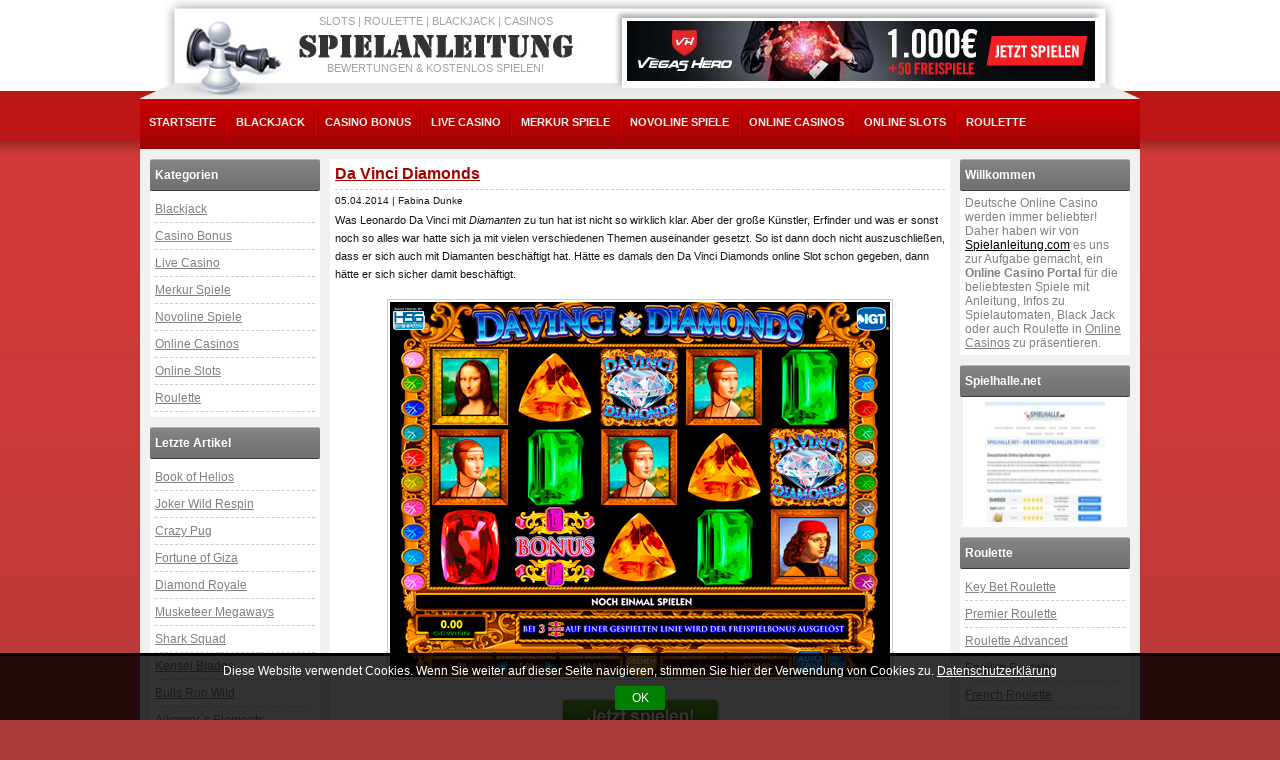

--- FILE ---
content_type: text/html; charset=UTF-8
request_url: http://www.spielanleitung.com/da-vinci-diamonds/
body_size: 8289
content:
<!DOCTYPE html PUBLIC "-//W3C//DTD XHTML 1.0 Transitional//EN" "http://www.w3.org/TR/xhtml1/DTD/xhtml1-transitional.dtd">
<html xmlns="http://www.w3.org/1999/xhtml" lang="de">

<head profile="http://gmpg.org/xfn/11">
<meta http-equiv="Content-Type" content="text/html; charset=UTF-8" />

<!-- Diese Seite wurde SEO-optimiert von wpSEO (http://www.wpseo.de) -->
<title>Da Vinci Diamonds - Online Slots - Spielanleitung.com</title>
<meta name="description" content="Im Da Vinci Diamonds online Slot warten nicht nur die Bilder des großen Meisters, sondern auch tolle Gewinne auf dich. Erfahre hier mehr über darüber." />
<meta name="keywords" content="online slot, da vinci diamonds, diamanten, slot, spielautomat" />


<meta name='robots' content='max-image-preview:large' />
<link rel='dns-prefetch' href='//s.w.org' />
		<script type="text/javascript">
			window._wpemojiSettings = {"baseUrl":"https:\/\/s.w.org\/images\/core\/emoji\/13.1.0\/72x72\/","ext":".png","svgUrl":"https:\/\/s.w.org\/images\/core\/emoji\/13.1.0\/svg\/","svgExt":".svg","source":{"concatemoji":"http:\/\/www.spielanleitung.com\/wp-includes\/js\/wp-emoji-release.min.js?ver=5.8.10"}};
			!function(e,a,t){var n,r,o,i=a.createElement("canvas"),p=i.getContext&&i.getContext("2d");function s(e,t){var a=String.fromCharCode;p.clearRect(0,0,i.width,i.height),p.fillText(a.apply(this,e),0,0);e=i.toDataURL();return p.clearRect(0,0,i.width,i.height),p.fillText(a.apply(this,t),0,0),e===i.toDataURL()}function c(e){var t=a.createElement("script");t.src=e,t.defer=t.type="text/javascript",a.getElementsByTagName("head")[0].appendChild(t)}for(o=Array("flag","emoji"),t.supports={everything:!0,everythingExceptFlag:!0},r=0;r<o.length;r++)t.supports[o[r]]=function(e){if(!p||!p.fillText)return!1;switch(p.textBaseline="top",p.font="600 32px Arial",e){case"flag":return s([127987,65039,8205,9895,65039],[127987,65039,8203,9895,65039])?!1:!s([55356,56826,55356,56819],[55356,56826,8203,55356,56819])&&!s([55356,57332,56128,56423,56128,56418,56128,56421,56128,56430,56128,56423,56128,56447],[55356,57332,8203,56128,56423,8203,56128,56418,8203,56128,56421,8203,56128,56430,8203,56128,56423,8203,56128,56447]);case"emoji":return!s([10084,65039,8205,55357,56613],[10084,65039,8203,55357,56613])}return!1}(o[r]),t.supports.everything=t.supports.everything&&t.supports[o[r]],"flag"!==o[r]&&(t.supports.everythingExceptFlag=t.supports.everythingExceptFlag&&t.supports[o[r]]);t.supports.everythingExceptFlag=t.supports.everythingExceptFlag&&!t.supports.flag,t.DOMReady=!1,t.readyCallback=function(){t.DOMReady=!0},t.supports.everything||(n=function(){t.readyCallback()},a.addEventListener?(a.addEventListener("DOMContentLoaded",n,!1),e.addEventListener("load",n,!1)):(e.attachEvent("onload",n),a.attachEvent("onreadystatechange",function(){"complete"===a.readyState&&t.readyCallback()})),(n=t.source||{}).concatemoji?c(n.concatemoji):n.wpemoji&&n.twemoji&&(c(n.twemoji),c(n.wpemoji)))}(window,document,window._wpemojiSettings);
		</script>
		<style type="text/css">
img.wp-smiley,
img.emoji {
	display: inline !important;
	border: none !important;
	box-shadow: none !important;
	height: 1em !important;
	width: 1em !important;
	margin: 0 .07em !important;
	vertical-align: -0.1em !important;
	background: none !important;
	padding: 0 !important;
}
</style>
	<link rel='stylesheet' id='wp-block-library-css'  href='http://www.spielanleitung.com/wp-includes/css/dist/block-library/style.min.css?ver=5.8.10' type='text/css' media='all' />
<link rel='stylesheet' id='wp-postratings-css'  href='http://www.spielanleitung.com/wp-content/plugins/wp-postratings/css/postratings-css.css?ver=1.85' type='text/css' media='all' />
<link rel='stylesheet' id='newsletter-css'  href='http://www.spielanleitung.com/wp-content/plugins/newsletter/style.css?ver=8.6.6' type='text/css' media='all' />
<script type='text/javascript' src='http://www.spielanleitung.com/wp-includes/js/jquery/jquery.min.js?ver=3.6.0' id='jquery-core-js'></script>
<script type='text/javascript' src='http://www.spielanleitung.com/wp-includes/js/jquery/jquery-migrate.min.js?ver=3.3.2' id='jquery-migrate-js'></script>
<link rel="https://api.w.org/" href="http://www.spielanleitung.com/wp-json/" /><link rel="alternate" type="application/json" href="http://www.spielanleitung.com/wp-json/wp/v2/posts/3823" /><link rel="EditURI" type="application/rsd+xml" title="RSD" href="http://www.spielanleitung.com/xmlrpc.php?rsd" />
<link rel="wlwmanifest" type="application/wlwmanifest+xml" href="http://www.spielanleitung.com/wp-includes/wlwmanifest.xml" /> 
<meta name="generator" content="WordPress 5.8.10" />
<link rel="canonical" href="http://www.spielanleitung.com/da-vinci-diamonds/" />
<link rel='shortlink' href='http://www.spielanleitung.com/?p=3823' />
<link rel="alternate" type="application/json+oembed" href="http://www.spielanleitung.com/wp-json/oembed/1.0/embed?url=http%3A%2F%2Fwww.spielanleitung.com%2Fda-vinci-diamonds%2F" />
<link rel="alternate" type="text/xml+oembed" href="http://www.spielanleitung.com/wp-json/oembed/1.0/embed?url=http%3A%2F%2Fwww.spielanleitung.com%2Fda-vinci-diamonds%2F&#038;format=xml" />
<link rel="stylesheet" href="http://www.spielanleitung.com/wp-content/plugins/wp-page-numbers/spielanleitung/wp-page-numbers.css" type="text/css" media="screen" /><style type="text/css">.recentcomments a{display:inline !important;padding:0 !important;margin:0 !important;}</style><link rel="canonical" href="http://www.spielanleitung.com/da-vinci-diamonds/" />
<link rel="stylesheet" href="http://www.spielanleitung.com/wp-content/themes/spielanleitung/style.css" type="text/css" media="screen" />
<link rel="pingback" href="http://www.spielanleitung.com/xmlrpc.php" />

</head>
<body>
<div id="wrapper">
	<div id="header">
				
		<div class="h1">Slots | Roulette | Blackjack | Casinos</div>
		<div style="clear:both"></div>
		<a href="/" title="Spielanleitung.com" class="logo"></a>
		<div style="clear:both"></div>
		<div class="h2">Bewertungen & kostenlos spielen!</div>
				<div class="banner">
			<a title="vegashero online casino" href="/goto/vegashero.php" rel="nofollow" target="_blank"><img src="/images/vegas-hero.jpg" alt="die besten Spiele kostenlos testen" /></a>
		</div>
		<div style="clear:both"></div>
		<ul id="menu">
			<li><a href="/" title="startseite">Startseite</a></li>
				<li class="cat-item cat-item-7"><a href="http://www.spielanleitung.com/blackjack/" title="Black Jack ist eines der beliebtesten Spiele in Online Casinos. Erhalte hier auf Spielanleitung Einblicke in die Welt des Blackjack online spielen.">Blackjack</a>
</li>
	<li class="cat-item cat-item-10"><a href="http://www.spielanleitung.com/casinobonus/" title="Finde die besten Casino Bonus Angebote auf einer Seite. Ob mit Startguthaben oder Casinobonus ohne Einzahlung, hier ist für jeden etwas dabei.">Casino Bonus</a>
</li>
	<li class="cat-item cat-item-8"><a href="http://www.spielanleitung.com/live-casino/" title="Immer mehr Anbieter haben nun ebenfalls Live Casino mit realen Spieltischen, echten Croupiers und seriösen Gewinnen  in Live Casinos online, mehr hier.">Live Casino</a>
</li>
	<li class="cat-item cat-item-5"><a href="http://www.spielanleitung.com/merkur-spiele/" title="Original Merkur Spiele online spielen ✓ ohne Anmeldung ✓ ohne Download ✓ Vorschau Bilder lll▷ hier jetzt MERKUR SPIELE kostenlos spielen!">Merkur Spiele</a>
</li>
	<li class="cat-item cat-item-4"><a href="http://www.spielanleitung.com/novoline-spiele/" title="Original Novoline Spiele online spielen ✓ ohne Anmeldung ✓ ohne Download ✓ Vorschau Bilder lll▷ hier NOVOLINE SPIELE kostenlos spielen!">Novoline Spiele</a>
</li>
	<li class="cat-item cat-item-3"><a href="http://www.spielanleitung.com/onlinecasinos/" title="Vergleiche Online Casinos und finde den besten Anbieter. Wir von Spielanleitung stellen Dir die besten Onlinecasinos vor inkl. Bonus und vielem mehr.">Online Casinos</a>
</li>
	<li class="cat-item cat-item-9"><a href="http://www.spielanleitung.com/slots/" title="Die besten Slots jetzt auch online spielen. Ob kostenlos oder mit Echtgeld, komme Online in den Genuss der besten Slotmaschinen, mehr dazu hier.">Online Slots</a>
</li>
	<li class="cat-item cat-item-6"><a href="http://www.spielanleitung.com/roulette/" title="Gerade Roulette ist ein Spiel, das nicht nur besonders beliebt ist, sondern auch sehr komplex. Erfahre alles über Roulette online spielen hier bei uns.">Roulette</a>
</li>
		</ul>
	</div><div id="content">
	<div id="sidebar">
	<div class="title">Kategorien</div>
	<ul>
			<li class="cat-item cat-item-7"><a href="http://www.spielanleitung.com/blackjack/" title="Black Jack ist eines der beliebtesten Spiele in Online Casinos. Erhalte hier auf Spielanleitung Einblicke in die Welt des Blackjack online spielen.">Blackjack</a>
</li>
	<li class="cat-item cat-item-10"><a href="http://www.spielanleitung.com/casinobonus/" title="Finde die besten Casino Bonus Angebote auf einer Seite. Ob mit Startguthaben oder Casinobonus ohne Einzahlung, hier ist für jeden etwas dabei.">Casino Bonus</a>
</li>
	<li class="cat-item cat-item-8"><a href="http://www.spielanleitung.com/live-casino/" title="Immer mehr Anbieter haben nun ebenfalls Live Casino mit realen Spieltischen, echten Croupiers und seriösen Gewinnen  in Live Casinos online, mehr hier.">Live Casino</a>
</li>
	<li class="cat-item cat-item-5"><a href="http://www.spielanleitung.com/merkur-spiele/" title="Original Merkur Spiele online spielen ✓ ohne Anmeldung ✓ ohne Download ✓ Vorschau Bilder lll▷ hier jetzt MERKUR SPIELE kostenlos spielen!">Merkur Spiele</a>
</li>
	<li class="cat-item cat-item-4"><a href="http://www.spielanleitung.com/novoline-spiele/" title="Original Novoline Spiele online spielen ✓ ohne Anmeldung ✓ ohne Download ✓ Vorschau Bilder lll▷ hier NOVOLINE SPIELE kostenlos spielen!">Novoline Spiele</a>
</li>
	<li class="cat-item cat-item-3"><a href="http://www.spielanleitung.com/onlinecasinos/" title="Vergleiche Online Casinos und finde den besten Anbieter. Wir von Spielanleitung stellen Dir die besten Onlinecasinos vor inkl. Bonus und vielem mehr.">Online Casinos</a>
</li>
	<li class="cat-item cat-item-9"><a href="http://www.spielanleitung.com/slots/" title="Die besten Slots jetzt auch online spielen. Ob kostenlos oder mit Echtgeld, komme Online in den Genuss der besten Slotmaschinen, mehr dazu hier.">Online Slots</a>
</li>
	<li class="cat-item cat-item-6"><a href="http://www.spielanleitung.com/roulette/" title="Gerade Roulette ist ein Spiel, das nicht nur besonders beliebt ist, sondern auch sehr komplex. Erfahre alles über Roulette online spielen hier bei uns.">Roulette</a>
</li>
	</ul>
	
<div class="title">Letzte Artikel</div>
	<ul>
				<li><a href="http://www.spielanleitung.com/book-of-helios/" title="Book of Helios">Book of Helios</a></li>
				<li><a href="http://www.spielanleitung.com/joker-wild-respin/" title="Joker Wild Respin">Joker Wild Respin</a></li>
				<li><a href="http://www.spielanleitung.com/crazy-pug/" title="Crazy Pug">Crazy Pug</a></li>
				<li><a href="http://www.spielanleitung.com/fortune-of-giza/" title="Fortune of Giza">Fortune of Giza</a></li>
				<li><a href="http://www.spielanleitung.com/diamond-royale/" title="Diamond Royale">Diamond Royale</a></li>
				<li><a href="http://www.spielanleitung.com/musketeer-megaways/" title="Musketeer Megaways">Musketeer Megaways</a></li>
				<li><a href="http://www.spielanleitung.com/shark-squad/" title="Shark Squad">Shark Squad</a></li>
				<li><a href="http://www.spielanleitung.com/kensei-blades/" title="Kensei Blades">Kensei Blades</a></li>
				<li><a href="http://www.spielanleitung.com/bulls-run-wild/" title="Bulls Run Wild">Bulls Run Wild</a></li>
				<li><a href="http://www.spielanleitung.com/alkemors-elements/" title="Alkemor`s Elements">Alkemor`s Elements</a></li>
				
	</ul>
	<div class="title">Novoline Spiele</div>
	<ul>
				<li><a href="http://www.spielanleitung.com/dolphins-pearl/" title="Dolphins Pearl™">Dolphins Pearl™</a></li>
				<li><a href="http://www.spielanleitung.com/lord-of-the-ocean/" title="Lord of the Ocean">Lord of the Ocean</a></li>
				<li><a href="http://www.spielanleitung.com/lucky-ladys-charm/" title="Lucky Ladys Charm">Lucky Ladys Charm</a></li>
				<li><a href="http://www.spielanleitung.com/book-of-ra/" title="Book of Ra™">Book of Ra™</a></li>
				<li><a href="http://www.spielanleitung.com/faust/" title="Faust">Faust</a></li>
				
	</ul>
	<div class="title">Merkur Spiele</div>
	<ul>
				<li><a href="http://www.spielanleitung.com/genies-wonderlamp/" title="Genie’s Wonderlamp">Genie’s Wonderlamp</a></li>
				<li><a href="http://www.spielanleitung.com/agent-istanbul/" title="Agent Istanbul">Agent Istanbul</a></li>
				<li><a href="http://www.spielanleitung.com/wild-cobra/" title="Wild Cobra">Wild Cobra</a></li>
				<li><a href="http://www.spielanleitung.com/random-joker/" title="Random Joker">Random Joker</a></li>
				<li><a href="http://www.spielanleitung.com/knockout-wins/" title="Knockout Wins">Knockout Wins</a></li>
				
	</ul>
<div class="title">Live Casino</div>
	<ul>
				<li><a href="http://www.spielanleitung.com/live-baccarat/" title="Live Baccarat">Live Baccarat</a></li>
				<li><a href="http://www.spielanleitung.com/live-blackjack/" title="Live Blackjack">Live Blackjack</a></li>
				<li><a href="http://www.spielanleitung.com/live-casino-bonus/" title="Live Casino Bonus">Live Casino Bonus</a></li>
				<li><a href="http://www.spielanleitung.com/live-dealer-casino/" title="Live Dealer Casino">Live Dealer Casino</a></li>
				<li><a href="http://www.spielanleitung.com/live-roulette/" title="Live Roulette">Live Roulette</a></li>
				
	</ul>
</div>	<div id="main">
				<div class="post single" id="post-3823" itemscope="" itemtype="http://schema.org/Review">
			<h1><a href="http://www.spielanleitung.com/da-vinci-diamonds/" title="Da Vinci Diamonds"><span itemprop="itemReviewed">Da Vinci Diamonds</span></a></h1>
			<small><time itemprop="datePublished" datetime="05.04.2014">05.04.2014</time> | <span itemprop="author" itemscope="" itemtype="http://schema.org/Person"><span itemprop="name">Fabina Dunke</span></small>
			<div class="entry">
				<p>Was Leonardo Da Vinci mit <em>Diamanten</em> zu tun hat ist nicht so wirklich klar. Aber der große Künstler, Erfinder und was er sonst noch so alles war hatte sich ja mit vielen verschiedenen Themen auseinander gesetzt. So ist dann doch nicht auszuschließen, dass er sich auch mit Diamanten beschäftigt hat. Hätte es damals den Da Vinci Diamonds online Slot schon gegeben, dann hätte er sich sicher damit beschäftigt.</p>
<p><a style="text-align: center;" title="jetzt online slots im mr green casino spielen" href="/goto/mrgreen.php" target="_blank" rel="nofollow"><img loading="lazy" class="aligncenter size-full wp-image-3846" alt="da-vinci-diamonds" src="http://www.spielanleitung.com/bilder/da-vinci-diamonds_sa.jpg" width="500" height="375" srcset="http://www.spielanleitung.com/bilder/da-vinci-diamonds_sa.jpg 500w, http://www.spielanleitung.com/bilder/da-vinci-diamonds_sa-300x225.jpg 300w" sizes="(max-width: 500px) 100vw, 500px" /></p>
<p><a title="jetzt online slots im mr green casino spielen" href="/goto/mrgreen.php" target="_blank" rel="nofollow"><img loading="lazy" class="aligncenter" style="border: 0pt none;" title="jetzt spielen" src="/bilder/jetzt-spielen.gif" alt="gehe zum Anbieter" width="160" height="38" border="0" /></a></p>
<p>Aber zu dieser Zeit gab es weder <span style="text-decoration: underline;">online Casinos</span> noch das Internet und dementsprechend natürlich auch keine Spielautomaten. Aber es gab schon die Kunst von Leonardo Da Vinci und das hohe Ansehen von Diamanten und Edelsteinen. Alles Dinge, die auch in Da Vinci Diamonds im <a title="mr green casino" href="/mr-green-casino/">Mr Green Casino</a> vorkommen. Das Beste jedoch an diesem online Slot ist, dass du dir den Reichtum und den Wohlstand nicht nur anschauen musst, sondern auch direkt gewinnen kannst. Mehrere Tausend Euros warten in diesem Automatenspiel auf dich.</p>
<h2>Da Vinci im online Casino</h2>
<p>Okay um mal eines klar zu stellen, hier bei uns auf der Seite findet sich kein <em>Kunstexperte</em> oder wenigstens Fan von Leonardo Da Vinci. Das Wissen der meisten hört dort auf, wo in der Zeichentrickserie Teenage Mutant Ninja Turtles die Erklärung über den Namen des Anführers der mutigen Schildkröten aufhört. Wer also nun glaubt, dass wir hier erklären werden welche Werke von dem italienischen Künstler in diesem <a title="online slot" href="/slots/">online Slot</a> auftauchen werden, den müssen wir enttäuschen. Bis auf die Mona Lisa können wir die anderen beiden Werke und damit gleichzeitig Gewinnsymbole nicht identifizieren.</p>
<p>Aber was solls, es genügt ja wenn sie entsprechend oft auftauchen. Denn ihre <strong>Gewinne</strong> werden nur noch durch den Diamanten bzw. dem Logo des online Slots getoppt. Dieses sorgt dafür, dass dein Einsatz 5.000fach ausbezahlt wird. Für die eher kleineren Gewinne sind dann die drei bunten Edelsteine verantwortlich. Und natürlich es gibt auch ein Wild Symbol, dass dir verhilft noch einfacher zu gewinnen.</p>
<h3>Tolle Sonderfunktion bietet noch tollere Gewinne</h3>
<p>Ein wirklich tolles Feature in diesem <strong>online Slot im Mr Green Casino</strong> ist das <span style="text-decoration: underline;">Tumbling Reels Feature</span>. Das musst du nicht irgendwie aktivieren oder dafür extra bezahlen. Nein du musst einfach spielen und gewinnen. Denn nach jedem Gewinn verschwinden die entsprechenden Symbole und machen Platz für neue.</p>
<p>So fallen dann weitere Gewinnsymbole von oben herab und du als Spieler hast eine weitere Chance zu gewinnen. Vor allem in einer Glückssträhne kannst du so richtig abräumen. Und wenn es dann mal doch nicht so läuft, dann gewinnst du eben immer nur ein oder zwei Mal.</p>
<p>&nbsp;</p>
			</div>
			<div class="voting rating-outer" itemprop="reviewRating" itemscope itemtype="http://schema.org/AggregateRating">
				<div id="post-ratings-3823" class="post-ratings" data-nonce="8f5b38d6ec"><img id="rating_3823_1" src="http://www.spielanleitung.com/wp-content/plugins/wp-postratings/images/stars_crystal/rating_on.gif" alt="1 Stern" title="1 Stern" onmouseover="current_rating(3823, 1, '1 Stern');" onmouseout="ratings_off(9, 0, 0);" onclick="rate_post();" onkeypress="rate_post();" style="cursor: pointer; border: 0px;" /><img id="rating_3823_2" src="http://www.spielanleitung.com/wp-content/plugins/wp-postratings/images/stars_crystal/rating_on.gif" alt="2 Sterne" title="2 Sterne" onmouseover="current_rating(3823, 2, '2 Sterne');" onmouseout="ratings_off(9, 0, 0);" onclick="rate_post();" onkeypress="rate_post();" style="cursor: pointer; border: 0px;" /><img id="rating_3823_3" src="http://www.spielanleitung.com/wp-content/plugins/wp-postratings/images/stars_crystal/rating_on.gif" alt="3 Sterne" title="3 Sterne" onmouseover="current_rating(3823, 3, '3 Sterne');" onmouseout="ratings_off(9, 0, 0);" onclick="rate_post();" onkeypress="rate_post();" style="cursor: pointer; border: 0px;" /><img id="rating_3823_4" src="http://www.spielanleitung.com/wp-content/plugins/wp-postratings/images/stars_crystal/rating_on.gif" alt="4 Sterne" title="4 Sterne" onmouseover="current_rating(3823, 4, '4 Sterne');" onmouseout="ratings_off(9, 0, 0);" onclick="rate_post();" onkeypress="rate_post();" style="cursor: pointer; border: 0px;" /><img id="rating_3823_5" src="http://www.spielanleitung.com/wp-content/plugins/wp-postratings/images/stars_crystal/rating_on.gif" alt="5 Sterne" title="5 Sterne" onmouseover="current_rating(3823, 5, '5 Sterne');" onmouseout="ratings_off(9, 0, 0);" onclick="rate_post();" onkeypress="rate_post();" style="cursor: pointer; border: 0px;" /><img id="rating_3823_6" src="http://www.spielanleitung.com/wp-content/plugins/wp-postratings/images/stars_crystal/rating_on.gif" alt="6 Sterne" title="6 Sterne" onmouseover="current_rating(3823, 6, '6 Sterne');" onmouseout="ratings_off(9, 0, 0);" onclick="rate_post();" onkeypress="rate_post();" style="cursor: pointer; border: 0px;" /><img id="rating_3823_7" src="http://www.spielanleitung.com/wp-content/plugins/wp-postratings/images/stars_crystal/rating_on.gif" alt="7 Sterne" title="7 Sterne" onmouseover="current_rating(3823, 7, '7 Sterne');" onmouseout="ratings_off(9, 0, 0);" onclick="rate_post();" onkeypress="rate_post();" style="cursor: pointer; border: 0px;" /><img id="rating_3823_8" src="http://www.spielanleitung.com/wp-content/plugins/wp-postratings/images/stars_crystal/rating_on.gif" alt="8 Sterne" title="8 Sterne" onmouseover="current_rating(3823, 8, '8 Sterne');" onmouseout="ratings_off(9, 0, 0);" onclick="rate_post();" onkeypress="rate_post();" style="cursor: pointer; border: 0px;" /><img id="rating_3823_9" src="http://www.spielanleitung.com/wp-content/plugins/wp-postratings/images/stars_crystal/rating_on.gif" alt="9 Sterne" title="9 Sterne" onmouseover="current_rating(3823, 9, '9 Sterne');" onmouseout="ratings_off(9, 0, 0);" onclick="rate_post();" onkeypress="rate_post();" style="cursor: pointer; border: 0px;" /><img id="rating_3823_10" src="http://www.spielanleitung.com/wp-content/plugins/wp-postratings/images/stars_crystal/rating_off.gif" alt="10 Sterne" title="10 Sterne" onmouseover="current_rating(3823, 10, '10 Sterne');" onmouseout="ratings_off(9, 0, 0);" onclick="rate_post();" onkeypress="rate_post();" style="cursor: pointer; border: 0px;" /> <span class="hide"><br />Bewerte <span class="item"><span class="fn">Da Vinci Diamonds</span></span>.<br /><span class="value">9,00</span> von 10 bei 1 Bewertungen</span></div><div id="post-ratings-3823-loading" class="post-ratings-loading">
            <img src="http://www.spielanleitung.com/wp-content/plugins/wp-postratings/images/loading.gif" width="16" height="16" class="post-ratings-image" />Loading...</div>			</div>
			<div class="related">
				<div class='yarpp yarpp-related yarpp-template-yarpp-template-example'>
<div class="title">Ähnliche Beiträge</div>
<div class="small">
	<a href="http://www.spielanleitung.com/diamond-queen/" title="Diamond Queen" class="title">Diamond Queen</a>
	<a href="http://www.spielanleitung.com/diamond-queen/" title="Diamond Queen"><img src="/bilder/diamond-queen-1.jpg" alt="Diamond Queen" class="thumb" /></a>
	<p>In Diamond Queen geht es zwar auch um Diamanten, jedoch handelt dieser online Slot im &#8230;</p>
	<div style="clear:both"></div>
	<a href="http://www.spielanleitung.com/diamond-queen/" title="Diamond Queen" class="more">Artikel lesen</a>
</div>
<div class="small">
	<a href="http://www.spielanleitung.com/the-finer-reels-of-life/" title="The Finer Reels of Life" class="title">The Finer Reels of Life</a>
	<a href="http://www.spielanleitung.com/the-finer-reels-of-life/" title="The Finer Reels of Life"><img src="/bilder/the-finer-reels-of-life-1.jpg" alt="The Finer Reels of Life" class="thumb" /></a>
	<p>Champagner, teure Weine, Sekt, fast unbezahlbarer Käse sind für viele der Inbegriff von Luxus. Davon &#8230;</p>
	<div style="clear:both"></div>
	<a href="http://www.spielanleitung.com/the-finer-reels-of-life/" title="The Finer Reels of Life" class="more">Artikel lesen</a>
</div>
<div class="small">
	<a href="http://www.spielanleitung.com/zombies/" title="Zombies" class="title">Zombies</a>
	<a href="http://www.spielanleitung.com/zombies/" title="Zombies"><img src="/bilder/zombies-1.jpg" alt="Zombies" class="thumb" /></a>
	<p>Oh Schreck werden jetzt vielleicht einige denken. Nicht schon wieder Zombies. Sind die denn nicht &#8230;</p>
	<div style="clear:both"></div>
	<a href="http://www.spielanleitung.com/zombies/" title="Zombies" class="more">Artikel lesen</a>
</div>
<div class="small">
	<a href="http://www.spielanleitung.com/crown-of-egypt/" title="Crown of Egypt" class="title">Crown of Egypt</a>
	<a href="http://www.spielanleitung.com/crown-of-egypt/" title="Crown of Egypt"><img src="/bilder/crown-of-egypt-1.jpg" alt="Crown of Egypt" class="thumb" /></a>
	<p>Die Krone Ägyptens ziert eigentlich nur das Haupt des Pharaos. Also wenn es einen online &#8230;</p>
	<div style="clear:both"></div>
	<a href="http://www.spielanleitung.com/crown-of-egypt/" title="Crown of Egypt" class="more">Artikel lesen</a>
</div>
</div>
			</div>
		</div>
			
	</div>
	﻿<div id="sidebar">
	<div class="title">Willkommen</div>
	<div class="text">Deutsche Online Casino werden immer beliebter! Daher haben wir von <a title="online casino ratgeber" href="/">Spielanleitung.com</a> es uns zur Aufgabe gemacht, ein <strong>Online Casino Portal</strong> für die beliebtesten Spiele mit Anleitung, Infos zu Spielautomaten, Black Jack oder auch Roulette in <u>Online Casinos</u> zu präsentieren.</div>
	<div class="title">Spielhalle.net</div>
		<div class="banner"><a title="Spielhalle.net" href="https://www.spielhalle.net/" target="_blank"><img src="/images/spielhalle-net.jpg" alt="Spielhalle.net" /></a>
	</div>
	<div class="title">Roulette</div>
	<ul>
				<li><a href="http://www.spielanleitung.com/key-bet-roulette/" title="Key Bet Roulette">Key Bet Roulette</a></li>
				<li><a href="http://www.spielanleitung.com/premier-roulette/" title="Premier Roulette">Premier Roulette</a></li>
				<li><a href="http://www.spielanleitung.com/roulette-advanced/" title="Roulette Advanced">Roulette Advanced</a></li>
				<li><a href="http://www.spielanleitung.com/english-roulette/" title="English Roulette">English Roulette</a></li>
				<li><a href="http://www.spielanleitung.com/french-roulette/" title="French Roulette">French Roulette</a></li>
				
	</ul>	

<div class="title">Roulette Guide</div>
			<div class="banner"><a title="Roulette online spielen" rel="nofollow" href="https://roulette.guide/de/" target="_blank"><img src="/images/partner/roulettespielen-net.jpg" alt="Online Roulette Spielen" /></a>
	 </div>
<div class="title">Link Tipps</div>
	<ul>
		<li><a href="https://www.casinotest.com/" title="Online Casino Test">Online Casino Test</a></li>
		<li><a href="https://www.automatenspiele.com/" title="automatenspiele.com">automatenspiele.com</a></li>
		<li><a href="https://www.geldspielautomaten.com/" title="geldspielautomaten.com">geldspielautomaten.com</a></li>
		<li><a href="https://www.casino-spiele.info/" title="casino-spiele.info">casino-spiele.info</a></li>
	</ul>

<div class="title">Archiv</div>
	<ul>
		<li><a href="http://browsergames.spielanleitung.com/" title="Browsergames">Browsergames</a></li>
		<li><a href="http://www.spielanleitung.com/archiv.php4" title="Archiv">Archiv</a></li>
		<li><a href="http://www.spielanleitung.com/finde.php4" title="Spielanleitung finden">Anleitung finden</a></li>
		<li><a href="http://www.spielanleitung.com/verlage.php4" title="Verlangsdatenbanken">Verlagsdatenbank</a></li>
	</ul>
	
</div>


	<div style="clear:both"></div>
</div>
<div id="footer" role="contentinfo">
	<p>Geschrieben von: <a rel="author" target="_blank" href="https://plus.google.com/u/0/109961747479454942072/about" title="Fabian auf Google+">Fabian Dunke</a> - <a href="http://www.spielanleitung.com/kontakt.php4" title="kontakt">Kontakt</a> - <a href="http://www.spielanleitung.com/agb.php4" title="agb">Unsere AGB</a> - <a href="/sitemap/" title="sitemap">Sitemap</a> - <a href="/impressum/" title="Impressum">Impressum</a> - <a href="/datenschutz/" title="Datenschutz">Datenschutz</a> - &copy; 2000 - 2026 by <a href="/" title="Spielanleitung.com">Spielanleitung.com</a></p> 
</div>
</div>
<div id="nafets_imprint-cookie">
	<p>Diese Website verwendet Cookies. Wenn Sie weiter auf dieser Seite navigieren, stimmen Sie hier der Verwendung von Cookies zu. <a href="/datenschutz/" title="Datenschutz">Datenschutzerklärung</a></p>
	<div class="nafets_imprint-accept">OK</div>
</div>
<link rel="stylesheet" href="http://www.spielanleitung.com/wp-content/plugins/nafets-imprint/css/nafets-imprint.css" type="text/css" media="screen" />
<link rel='stylesheet' id='yarppRelatedCss-css'  href='http://www.spielanleitung.com/wp-content/plugins/yet-another-related-posts-plugin/style/related.css?ver=5.30.11' type='text/css' media='all' />
<script type='text/javascript' src='http://www.spielanleitung.com/wp-content/plugins/nafets-imprint/js/jquery.cookie.js?ver=1.4.1' id='jquery-cookie-js'></script>
<script type='text/javascript' src='http://www.spielanleitung.com/wp-content/plugins/nafets-imprint/js/nafets-imprint.js?ver=1.0.2' id='nafets-imprint-script-js'></script>
<script type='text/javascript' id='wp-postratings-js-extra'>
/* <![CDATA[ */
var ratingsL10n = {"plugin_url":"http:\/\/www.spielanleitung.com\/wp-content\/plugins\/wp-postratings","ajax_url":"http:\/\/www.spielanleitung.com\/wp-admin\/admin-ajax.php","text_wait":"Please rate only 1 item at a time.","image":"stars_crystal","image_ext":"gif","max":"10","show_loading":"1","show_fading":"1","custom":"0"};
var ratings_mouseover_image=new Image();ratings_mouseover_image.src="http://www.spielanleitung.com/wp-content/plugins/wp-postratings/images/stars_crystal/rating_over.gif";;
/* ]]> */
</script>
<script type='text/javascript' src='http://www.spielanleitung.com/wp-content/plugins/wp-postratings/js/postratings-js.js?ver=1.85' id='wp-postratings-js'></script>
<script type='text/javascript' id='wp-postviews-cache-js-extra'>
/* <![CDATA[ */
var viewsCacheL10n = {"admin_ajax_url":"http:\/\/www.spielanleitung.com\/wp-admin\/admin-ajax.php","post_id":"3823"};
/* ]]> */
</script>
<script type='text/javascript' src='http://www.spielanleitung.com/wp-content/plugins/wp-postviews/postviews-cache.js?ver=1.68' id='wp-postviews-cache-js'></script>
<script type='text/javascript' src='http://www.spielanleitung.com/wp-includes/js/wp-embed.min.js?ver=5.8.10' id='wp-embed-js'></script>
		<link rel="stylesheet" href="/wp-content/plugins/all-in-one-schemaorg-rich-snippets/css/jquery.rating.css" type="text/css" media="all" />
		<link rel="stylesheet" href="/wp-content/plugins/all-in-one-schemaorg-rich-snippets/css/style.css" type="text/css" media="all" />
<!-- Start of StatCounter Code for Default Guide -->
<script type="text/javascript">
var sc_project=7857615; 
var sc_invisible=1; 
var sc_security="209e200f"; 
var sc_https=1; 
var sc_remove_link=1; 
var scJsHost = (("https:" == document.location.protocol) ?
"https://secure." : "http://www.");
document.write("<sc"+"ript type='text/javascript' src='" +
scJsHost+
"statcounter.com/counter/counter_xhtml.js'></"+"script>");
</script>
<noscript><div class="statcounter"><img class="statcounter"
src="http://c.statcounter.com/7857615/0/209e200f/1/"
alt="free web stats" /></div></noscript>
<!-- End of StatCounter Code for Default Guide -->
</body>
</html>

<!--
Performance optimized by W3 Total Cache. Learn more: https://www.boldgrid.com/w3-total-cache/


Served from: www.spielanleitung.com @ 2026-01-22 20:18:22 by W3 Total Cache
-->

--- FILE ---
content_type: text/html; charset=UTF-8
request_url: http://www.spielanleitung.com/wp-content/plugins/wp-page-numbers/spielanleitung/wp-page-numbers.css
body_size: 9086
content:
<!DOCTYPE html PUBLIC "-//W3C//DTD XHTML 1.0 Transitional//EN" "http://www.w3.org/TR/xhtml1/DTD/xhtml1-transitional.dtd">
<html xmlns="http://www.w3.org/1999/xhtml" lang="de">

<head profile="http://gmpg.org/xfn/11">
<meta http-equiv="Content-Type" content="text/html; charset=UTF-8" />

<!-- Diese Seite wurde SEO-optimiert von wpSEO (http://www.wpseo.de) -->
<title>Spielanleitung.com: Slots, Roulette, Blackjack &amp; Casinos</title>
<meta name="description" content="Aktuelle Spielanleitungen für: Online Slots ✓ Roulette ✓ Blackjack ✓ Online Casinos Bewertungen ✓ Bilder ➔ mit Casino Bonus &amp; kostenlos spielen!" />
<meta name="keywords" content="online, casino, portal, spielanleitung, casinospiele, onlinecasino, spielautomaten" />






<meta name='robots' content='max-image-preview:large' />
<link rel='dns-prefetch' href='//s.w.org' />
		<script type="text/javascript">
			window._wpemojiSettings = {"baseUrl":"https:\/\/s.w.org\/images\/core\/emoji\/13.1.0\/72x72\/","ext":".png","svgUrl":"https:\/\/s.w.org\/images\/core\/emoji\/13.1.0\/svg\/","svgExt":".svg","source":{"concatemoji":"http:\/\/www.spielanleitung.com\/wp-includes\/js\/wp-emoji-release.min.js?ver=5.8.10"}};
			!function(e,a,t){var n,r,o,i=a.createElement("canvas"),p=i.getContext&&i.getContext("2d");function s(e,t){var a=String.fromCharCode;p.clearRect(0,0,i.width,i.height),p.fillText(a.apply(this,e),0,0);e=i.toDataURL();return p.clearRect(0,0,i.width,i.height),p.fillText(a.apply(this,t),0,0),e===i.toDataURL()}function c(e){var t=a.createElement("script");t.src=e,t.defer=t.type="text/javascript",a.getElementsByTagName("head")[0].appendChild(t)}for(o=Array("flag","emoji"),t.supports={everything:!0,everythingExceptFlag:!0},r=0;r<o.length;r++)t.supports[o[r]]=function(e){if(!p||!p.fillText)return!1;switch(p.textBaseline="top",p.font="600 32px Arial",e){case"flag":return s([127987,65039,8205,9895,65039],[127987,65039,8203,9895,65039])?!1:!s([55356,56826,55356,56819],[55356,56826,8203,55356,56819])&&!s([55356,57332,56128,56423,56128,56418,56128,56421,56128,56430,56128,56423,56128,56447],[55356,57332,8203,56128,56423,8203,56128,56418,8203,56128,56421,8203,56128,56430,8203,56128,56423,8203,56128,56447]);case"emoji":return!s([10084,65039,8205,55357,56613],[10084,65039,8203,55357,56613])}return!1}(o[r]),t.supports.everything=t.supports.everything&&t.supports[o[r]],"flag"!==o[r]&&(t.supports.everythingExceptFlag=t.supports.everythingExceptFlag&&t.supports[o[r]]);t.supports.everythingExceptFlag=t.supports.everythingExceptFlag&&!t.supports.flag,t.DOMReady=!1,t.readyCallback=function(){t.DOMReady=!0},t.supports.everything||(n=function(){t.readyCallback()},a.addEventListener?(a.addEventListener("DOMContentLoaded",n,!1),e.addEventListener("load",n,!1)):(e.attachEvent("onload",n),a.attachEvent("onreadystatechange",function(){"complete"===a.readyState&&t.readyCallback()})),(n=t.source||{}).concatemoji?c(n.concatemoji):n.wpemoji&&n.twemoji&&(c(n.twemoji),c(n.wpemoji)))}(window,document,window._wpemojiSettings);
		</script>
		<style type="text/css">
img.wp-smiley,
img.emoji {
	display: inline !important;
	border: none !important;
	box-shadow: none !important;
	height: 1em !important;
	width: 1em !important;
	margin: 0 .07em !important;
	vertical-align: -0.1em !important;
	background: none !important;
	padding: 0 !important;
}
</style>
	<link rel='stylesheet' id='wp-block-library-css'  href='http://www.spielanleitung.com/wp-includes/css/dist/block-library/style.min.css?ver=5.8.10' type='text/css' media='all' />
<link rel='stylesheet' id='wp-postratings-css'  href='http://www.spielanleitung.com/wp-content/plugins/wp-postratings/css/postratings-css.css?ver=1.85' type='text/css' media='all' />
<link rel='stylesheet' id='newsletter-css'  href='http://www.spielanleitung.com/wp-content/plugins/newsletter/style.css?ver=8.6.6' type='text/css' media='all' />
<script type='text/javascript' src='http://www.spielanleitung.com/wp-includes/js/jquery/jquery.min.js?ver=3.6.0' id='jquery-core-js'></script>
<script type='text/javascript' src='http://www.spielanleitung.com/wp-includes/js/jquery/jquery-migrate.min.js?ver=3.3.2' id='jquery-migrate-js'></script>
<link rel="https://api.w.org/" href="http://www.spielanleitung.com/wp-json/" /><link rel="alternate" type="application/json" href="http://www.spielanleitung.com/wp-json/wp/v2/pages/4" /><link rel="EditURI" type="application/rsd+xml" title="RSD" href="http://www.spielanleitung.com/xmlrpc.php?rsd" />
<link rel="wlwmanifest" type="application/wlwmanifest+xml" href="http://www.spielanleitung.com/wp-includes/wlwmanifest.xml" /> 
<meta name="generator" content="WordPress 5.8.10" />
<link rel="canonical" href="http://www.spielanleitung.com/" />
<link rel='shortlink' href='http://www.spielanleitung.com/' />
<link rel="alternate" type="application/json+oembed" href="http://www.spielanleitung.com/wp-json/oembed/1.0/embed?url=http%3A%2F%2Fwww.spielanleitung.com%2F" />
<link rel="alternate" type="text/xml+oembed" href="http://www.spielanleitung.com/wp-json/oembed/1.0/embed?url=http%3A%2F%2Fwww.spielanleitung.com%2F&#038;format=xml" />
<link rel="stylesheet" href="http://www.spielanleitung.com/wp-content/plugins/wp-page-numbers/spielanleitung/wp-page-numbers.css" type="text/css" media="screen" /><style type="text/css">.recentcomments a{display:inline !important;padding:0 !important;margin:0 !important;}</style><link rel="canonical" href="http://www.spielanleitung.com/" />
<link rel="stylesheet" href="http://www.spielanleitung.com/wp-content/themes/spielanleitung/style.css" type="text/css" media="screen" />
<link rel="pingback" href="http://www.spielanleitung.com/xmlrpc.php" />

</head>
<body>
<div id="wrapper">
	<div id="header">
				<div class="h1">Slots | Roulette | Blackjack | Casinos</div>
		<div style="clear:both"></div>
		<a href="/" title="Spielanleitung.com" class="logo"></a>
		<div style="clear:both"></div>
		<div class="h2">Bewertungen & kostenlos spielen!</div>
				<div class="banner">
			<a title="vegashero online casino" href="/goto/vegashero.php" rel="nofollow" target="_blank"><img src="/images/vegas-hero.jpg" alt="die besten Spiele kostenlos testen" /></a>
		</div>
		<div style="clear:both"></div>
		<ul id="menu">
			<li><a href="/" title="startseite">Startseite</a></li>
				<li class="cat-item cat-item-7"><a href="http://www.spielanleitung.com/blackjack/" title="Black Jack ist eines der beliebtesten Spiele in Online Casinos. Erhalte hier auf Spielanleitung Einblicke in die Welt des Blackjack online spielen.">Blackjack</a>
</li>
	<li class="cat-item cat-item-10"><a href="http://www.spielanleitung.com/casinobonus/" title="Finde die besten Casino Bonus Angebote auf einer Seite. Ob mit Startguthaben oder Casinobonus ohne Einzahlung, hier ist für jeden etwas dabei.">Casino Bonus</a>
</li>
	<li class="cat-item cat-item-8"><a href="http://www.spielanleitung.com/live-casino/" title="Immer mehr Anbieter haben nun ebenfalls Live Casino mit realen Spieltischen, echten Croupiers und seriösen Gewinnen  in Live Casinos online, mehr hier.">Live Casino</a>
</li>
	<li class="cat-item cat-item-5"><a href="http://www.spielanleitung.com/merkur-spiele/" title="Original Merkur Spiele online spielen ✓ ohne Anmeldung ✓ ohne Download ✓ Vorschau Bilder lll▷ hier jetzt MERKUR SPIELE kostenlos spielen!">Merkur Spiele</a>
</li>
	<li class="cat-item cat-item-4"><a href="http://www.spielanleitung.com/novoline-spiele/" title="Original Novoline Spiele online spielen ✓ ohne Anmeldung ✓ ohne Download ✓ Vorschau Bilder lll▷ hier NOVOLINE SPIELE kostenlos spielen!">Novoline Spiele</a>
</li>
	<li class="cat-item cat-item-3"><a href="http://www.spielanleitung.com/onlinecasinos/" title="Vergleiche Online Casinos und finde den besten Anbieter. Wir von Spielanleitung stellen Dir die besten Onlinecasinos vor inkl. Bonus und vielem mehr.">Online Casinos</a>
</li>
	<li class="cat-item cat-item-9"><a href="http://www.spielanleitung.com/slots/" title="Die besten Slots jetzt auch online spielen. Ob kostenlos oder mit Echtgeld, komme Online in den Genuss der besten Slotmaschinen, mehr dazu hier.">Online Slots</a>
</li>
	<li class="cat-item cat-item-6"><a href="http://www.spielanleitung.com/roulette/" title="Gerade Roulette ist ein Spiel, das nicht nur besonders beliebt ist, sondern auch sehr komplex. Erfahre alles über Roulette online spielen hier bei uns.">Roulette</a>
</li>
		</ul>
	</div><div id="content">
	<div id="sidebar">
	<div class="title">Kategorien</div>
	<ul>
			<li class="cat-item cat-item-7"><a href="http://www.spielanleitung.com/blackjack/" title="Black Jack ist eines der beliebtesten Spiele in Online Casinos. Erhalte hier auf Spielanleitung Einblicke in die Welt des Blackjack online spielen.">Blackjack</a>
</li>
	<li class="cat-item cat-item-10"><a href="http://www.spielanleitung.com/casinobonus/" title="Finde die besten Casino Bonus Angebote auf einer Seite. Ob mit Startguthaben oder Casinobonus ohne Einzahlung, hier ist für jeden etwas dabei.">Casino Bonus</a>
</li>
	<li class="cat-item cat-item-8"><a href="http://www.spielanleitung.com/live-casino/" title="Immer mehr Anbieter haben nun ebenfalls Live Casino mit realen Spieltischen, echten Croupiers und seriösen Gewinnen  in Live Casinos online, mehr hier.">Live Casino</a>
</li>
	<li class="cat-item cat-item-5"><a href="http://www.spielanleitung.com/merkur-spiele/" title="Original Merkur Spiele online spielen ✓ ohne Anmeldung ✓ ohne Download ✓ Vorschau Bilder lll▷ hier jetzt MERKUR SPIELE kostenlos spielen!">Merkur Spiele</a>
</li>
	<li class="cat-item cat-item-4"><a href="http://www.spielanleitung.com/novoline-spiele/" title="Original Novoline Spiele online spielen ✓ ohne Anmeldung ✓ ohne Download ✓ Vorschau Bilder lll▷ hier NOVOLINE SPIELE kostenlos spielen!">Novoline Spiele</a>
</li>
	<li class="cat-item cat-item-3"><a href="http://www.spielanleitung.com/onlinecasinos/" title="Vergleiche Online Casinos und finde den besten Anbieter. Wir von Spielanleitung stellen Dir die besten Onlinecasinos vor inkl. Bonus und vielem mehr.">Online Casinos</a>
</li>
	<li class="cat-item cat-item-9"><a href="http://www.spielanleitung.com/slots/" title="Die besten Slots jetzt auch online spielen. Ob kostenlos oder mit Echtgeld, komme Online in den Genuss der besten Slotmaschinen, mehr dazu hier.">Online Slots</a>
</li>
	<li class="cat-item cat-item-6"><a href="http://www.spielanleitung.com/roulette/" title="Gerade Roulette ist ein Spiel, das nicht nur besonders beliebt ist, sondern auch sehr komplex. Erfahre alles über Roulette online spielen hier bei uns.">Roulette</a>
</li>
	</ul>
	
<div class="title">Letzte Artikel</div>
	<ul>
				<li><a href="http://www.spielanleitung.com/book-of-helios/" title="Book of Helios">Book of Helios</a></li>
				<li><a href="http://www.spielanleitung.com/joker-wild-respin/" title="Joker Wild Respin">Joker Wild Respin</a></li>
				<li><a href="http://www.spielanleitung.com/crazy-pug/" title="Crazy Pug">Crazy Pug</a></li>
				<li><a href="http://www.spielanleitung.com/fortune-of-giza/" title="Fortune of Giza">Fortune of Giza</a></li>
				<li><a href="http://www.spielanleitung.com/diamond-royale/" title="Diamond Royale">Diamond Royale</a></li>
				<li><a href="http://www.spielanleitung.com/musketeer-megaways/" title="Musketeer Megaways">Musketeer Megaways</a></li>
				<li><a href="http://www.spielanleitung.com/shark-squad/" title="Shark Squad">Shark Squad</a></li>
				<li><a href="http://www.spielanleitung.com/kensei-blades/" title="Kensei Blades">Kensei Blades</a></li>
				<li><a href="http://www.spielanleitung.com/bulls-run-wild/" title="Bulls Run Wild">Bulls Run Wild</a></li>
				<li><a href="http://www.spielanleitung.com/alkemors-elements/" title="Alkemor`s Elements">Alkemor`s Elements</a></li>
				
	</ul>
	<div class="title">Novoline Spiele</div>
	<ul>
				<li><a href="http://www.spielanleitung.com/dolphins-pearl/" title="Dolphins Pearl™">Dolphins Pearl™</a></li>
				<li><a href="http://www.spielanleitung.com/lord-of-the-ocean/" title="Lord of the Ocean">Lord of the Ocean</a></li>
				<li><a href="http://www.spielanleitung.com/lucky-ladys-charm/" title="Lucky Ladys Charm">Lucky Ladys Charm</a></li>
				<li><a href="http://www.spielanleitung.com/book-of-ra/" title="Book of Ra™">Book of Ra™</a></li>
				<li><a href="http://www.spielanleitung.com/faust/" title="Faust">Faust</a></li>
				
	</ul>
	<div class="title">Merkur Spiele</div>
	<ul>
				<li><a href="http://www.spielanleitung.com/genies-wonderlamp/" title="Genie’s Wonderlamp">Genie’s Wonderlamp</a></li>
				<li><a href="http://www.spielanleitung.com/agent-istanbul/" title="Agent Istanbul">Agent Istanbul</a></li>
				<li><a href="http://www.spielanleitung.com/wild-cobra/" title="Wild Cobra">Wild Cobra</a></li>
				<li><a href="http://www.spielanleitung.com/random-joker/" title="Random Joker">Random Joker</a></li>
				<li><a href="http://www.spielanleitung.com/knockout-wins/" title="Knockout Wins">Knockout Wins</a></li>
				
	</ul>
<div class="title">Live Casino</div>
	<ul>
				<li><a href="http://www.spielanleitung.com/live-baccarat/" title="Live Baccarat">Live Baccarat</a></li>
				<li><a href="http://www.spielanleitung.com/live-blackjack/" title="Live Blackjack">Live Blackjack</a></li>
				<li><a href="http://www.spielanleitung.com/live-casino-bonus/" title="Live Casino Bonus">Live Casino Bonus</a></li>
				<li><a href="http://www.spielanleitung.com/live-dealer-casino/" title="Live Dealer Casino">Live Dealer Casino</a></li>
				<li><a href="http://www.spielanleitung.com/live-roulette/" title="Live Roulette">Live Roulette</a></li>
				
	</ul>
</div>	<div id="main">
				<div class="post page" id="post-4">
			<h2><a href="http://www.spielanleitung.com/" title="Spielanleitung.com: Slots, Roulette, Blackjack &#038; Online Casinos">Spielanleitung.com: Slots, Roulette, Blackjack &#038; Online Casinos</a></h2>
			<div class="entry">
				<p><strong>Wir begrüßen dich</strong> ganz herzlich auf Spielanleitung.com, dem <strong>Spiele-Ratgeber</strong> rund um die Themen: Online Slots, Roulette, Blackjack und Online Casinos. Du würdest gerne dein Glück im Online Casino versuchen, kennst dich mit den Slots und Tischspielen jedoch nicht wirklich gut aus? Oder suchst du nach Strategien, um deine Gewinnchancen am Spieltisch zumindest ein wenig zu erhöhen? In beiden Fällen bist du hier genau richtig! Wir stellen dir die beliebtesten, die neuesten und die lukrativsten Spiele ganz genau vor und zeigen dir Wege, um möglichst schnell und ohne großes Risiko Geld zu gewinnen. Natürlich sind alle Spielanleitungen auf unserem Ratgeber absolut gratis – schau dich am besten selbst um!</p>
<table border="0" class="hsmtfdoc">
<thead>
<tr>
<th>#</th>
<th>Casino</th>
<th>Infos</th>
<th>Bonus</th>
<th>Punkte</th>
</tr>
</thead>
<tbody>
<tr>
<td class="pos">1.</td>
<td class="casino"><a target="_blank" rel="nofollow" href="/goto/dunder.php"><img alt="dunder logo" src="/bilder/dunder-3.png"> Dunder</a></td>
<td>Eines der größten Mobile Casinos 2018. <strong>Mehr als 1200 Spiele</strong> ohne Download direkt im Browser online spielen.</td>
<td class="bonus">bis zu 600€ Willkommensbonus</td>
<td>98 / 100 <a class="rezession" title="dunder bewertung" href="/goto/dunder.php" rel="nofollow"></a></td>
</tr>
<tr>
<td class="pos">2.</td>
<td class="casino"><a target="_blank" rel="nofollow" href="/goto/vegashero.php"><img alt="vegashero logo" src="/bilder/vegas-hero-logo.png"> Vegas Hero</a></td>
<td>Einer der <strong>neusten Online Casino</strong> in 2018, 100% seriös und zuverlässig. Alle Spiele auch kostenlos spielbar!</td>
<td class="bonus">1000€ High Roller Casino Bonus</td>
<td>97 / 100 <a class="rezession" title="vegashero" href="/goto/vegashero.php" rel="nofollow"></a></td>
</tr>
<tr>
<td class="pos">3.</td>
<td class="casino"><a target="_blank" rel="nofollow" href="/goto/sloty.php"><img alt="sloty" src="/bilder/sloty-logo.jpg"> Sloty Casino</a></td>
<td>Mit über 1000 Spielautomaten ein riesiges Angebot, zusätzlich <strong>fairer Willkommensbonus</strong> genial für Automatenspieler!</td>
<td class="bonus">bis zu 1500€ Willkommensbonus</td>
<td>96 / 100 <a class="rezession" title="sloty casino" href="/goto/sloty.php" rel="nofollow"></a></td>
</tr>
</tbody>
</table>
<p><strong>Unser Ziel ist es</strong>, dich ein wenig näher über Spielregeln bekannter Slots sowie über <a href="/roulette/">Roulette</a> und <a href="/blackjack/">Blackjack</a> zu informieren. Nur wenn du die Grundregeln beherrschst, hast du im Spiel selbst gute Chancen auf den einen oder anderen Gewinn. Während Casino Spiele in aller Regel fast von selbst laufen, sieht die Sache bei klassischen Tischspielen schon ein wenig anders aus. Dort zählt nicht nur Glück, sondern vor allen Dingen eines: Können. Beherrschst du das 1 Mal 1 des Roulette oder Blackjacks, so wird es dir sichtlich einfacher Fallen, das Prinzip zu verstehen und entsprechend zum Spielverlauf zu agieren. Gut für dich, denn dein Risiko sinkt durch dein Know-how, während die Gewinnchancen sichtlich zu steigen beginnen.</p>
<p><strong>Auf unseren Seiten</strong> geben wir dir einen Überblick über Top Spiele, die bereits seit geraumer Zeit im Trend liegen. Aber auch namhafte Online Casinos finden hier Raum und werden dir ausführlich – mitsamt ihrer Vor- und Nachteile, vorgestellt. Schließlich braucht es zunächst <strong>Online Casino</strong>, um dich im Anschluss den beliebtesten aller Casinospiele zahlreicher Kategorien widmen zu können. Auch möchten wir ein wenig näher auf verschiedene Spielformen, darunter Live Spiele, eingehen. Dank neuester Technologien gelingt es immer mehr <em>Online Casino Anbieter</em>, für Spannung, Abwechslung und Spaß zu sorgen.</p>
<p><strong>Unser Wissen</strong> über Casino Spiele und Online Casinos stellen wir dir selbstverständlich kostenlos zur Verfügung. Schau dir einfach alle Spielanleitungen jener Spiele an, die deinem Geschmack entsprechen. Hast du diese erst einmal verinnerlicht, steht dem Abkassieren von mehreren tausend Euro in vorgestellten <span style="text-decoration: underline;"><a title="online casino" href="https://www.onlinecasino.at/" rel="nofollow">Online Casino</a></span> nichts mehr im Wege – vorausgesetzt, Fortuna steht dir im Spiel zur Seite. Wie eingangs bereits erwähnt, empfiehlt sich vor allen Dingen das Spielen von Klassikern, die dir neben dem einen oder anderen Einsatz taktisches Geschick und natürlich das Wissen der <a href="https://www.spielregeln.de" rel="noopener" target="_blank">Spielregeln</a> abverlangen und gerade deshalb so spannend sind. Und nun wünschen wir dir viel Spaß beim Stöbern auf unserem Portal und viel Glück im Spiel – ganz gleich, auf welches du dich hier vorbereiten möchtest!</p>
								<div class="post">
					<h3><a href="http://www.spielanleitung.com/book-of-helios/" title="Book of Helios">Book of Helios</a></h3>
					<div class="entry">
						<a href="http://www.spielanleitung.com/book-of-helios/" title="Book of Helios"><img src="/bilder/book-of-helios-1.jpg" alt="Book of Helios" class="thumb" /></a>
						<p>Bei Book of Helios werden Spieler von Betsoft zu einer Heldensaga der besonderen Art eingeladen. Es gilt, sich mit dem altgriechischen Sonnengott Helios und der Titelheldin Olivia Brave zu verbünden, um nicht nur Spannung, sondern auch sagenhafte Gewinnmöglichkeiten zu erleben. Trotz innovativer Funktionen und spannender Szenarien liefert Betsoft eine simple Grundlage, die auch für Einsteiger mühelos nachvollziehbar ist. Helios höchstpersönlich lädt Spieler ein, ihn in seinem Tempel aufzusuchen und gemeinsam mit ihm um die ganz großen Auszahlungen zu kämpfen. Immerhin &#8230;</p>
						<a href="http://www.spielanleitung.com/book-of-helios/" title="Book of Helios" class="more">... weiterlesen</a>
					</div>
					<div style="clear:both"></div>
				</div>
								<div class="post">
					<h3><a href="http://www.spielanleitung.com/joker-wild-respin/" title="Joker Wild Respin">Joker Wild Respin</a></h3>
					<div class="entry">
						<a href="http://www.spielanleitung.com/joker-wild-respin/" title="Joker Wild Respin"><img src="/bilder/joker-wild-respin-1.jpg" alt="Joker Wild Respin" class="thumb" /></a>
						<p>Joker Wild Respin von Stakelogic ist der Beweis dafür, dass klassische Spielautomaten nie aus der Mode kommen. Der namensgebende Narr ist eines der berühmtesten Symbole traditioneller Slot Maschinen. Ihm hat das Entwicklerteam einen besonderen Stellenwert eingeräumt, gleichzeitig sorgt er mit seinem breiten Grinsen für gute Laune, und nicht zuletzt für ein hohes Gewinnpotenzial. Traditionell ist auch das Setting, das Casinokunden beim Online Joker Wild Respin Spielen erwartet. Es stehen lediglich drei Walzen bereit, überraschend ist die Zahl der Gewinnlinien, denn &#8230;</p>
						<a href="http://www.spielanleitung.com/joker-wild-respin/" title="Joker Wild Respin" class="more">... weiterlesen</a>
					</div>
					<div style="clear:both"></div>
				</div>
								<div class="post">
					<h3><a href="http://www.spielanleitung.com/crazy-pug/" title="Crazy Pug">Crazy Pug</a></h3>
					<div class="entry">
						<a href="http://www.spielanleitung.com/crazy-pug/" title="Crazy Pug"><img src="/bilder/crazy-pug-1.jpg" alt="Crazy Pug" class="thumb" /></a>
						<p>Crazy Pug von Swintt erzählt die Geschichte eines drolligen Mopses, der sich im Spielverlauf durchaus zum Glücksbringer entwickeln könnte. Der Provider hat sich für ein sehr einfaches und dennoch spannendes Konzept entschieden. Drei Walzen sowie fünf Gewinnlinien stehen bereit, am Ende jeder Runde kann es um bis zu 80.000 Euro gehen, die mit etwas Glück den Besitzer wechseln. Das tierische Spielabenteuer bietet alles, was ein gutes Hundeleben ausmacht, angefangen bei Tennisbällen, über Knochen bis hin zum Napf, Halsbändern, Frisbees und &#8230;</p>
						<a href="http://www.spielanleitung.com/crazy-pug/" title="Crazy Pug" class="more">... weiterlesen</a>
					</div>
					<div style="clear:both"></div>
				</div>
								<div class="post">
					<h3><a href="http://www.spielanleitung.com/fortune-of-giza/" title="Fortune of Giza">Fortune of Giza</a></h3>
					<div class="entry">
						<a href="http://www.spielanleitung.com/fortune-of-giza/" title="Fortune of Giza"><img src="/bilder/fortune-of-giza-1.jpg" alt="Fortune of Giza" class="thumb" /></a>
						<p>Die Pyramiden von Gizeh sind den meisten ein Begriff. Beim Fortune of Giza Slot dreht sich alles um die ägyptische Region und ihr Vermögen, welches in die Geschichtsbücher einging. Entwickler Pragmatic Play setzt auf beeindruckende Motive sowie ein simples Grundkonzept, dank dem auch Einsteiger mühelos die Gelegenheit haben, sich solide Gewinne zu sichern. Die reichen immerhin bis zum 6.750-fachen Einsatz. Es bedarf weniger Handgriffe, um Fortune of Giza Online an die persönlichen Bedürfnisse anzupassen. Das gilt speziell für die Wette, &#8230;</p>
						<a href="http://www.spielanleitung.com/fortune-of-giza/" title="Fortune of Giza" class="more">... weiterlesen</a>
					</div>
					<div style="clear:both"></div>
				</div>
								<div class="post">
					<h3><a href="http://www.spielanleitung.com/diamond-royale/" title="Diamond Royale">Diamond Royale</a></h3>
					<div class="entry">
						<a href="http://www.spielanleitung.com/diamond-royale/" title="Diamond Royale"><img src="/bilder/diamond-royale-1.jpg" alt="Diamond Royale" class="thumb" /></a>
						<p>Königlichen Spielspaß verspricht Diamond Royale von Red Tiger Gaming. Bei dem Bonusspielautomaten setzen die Macher auf schlichte und dennoch wirkungsvolle Motive, welche in Kombination zu verschiedenen Gewinnen führen. Die Grafik wirkt im Vergleich zu anderen Spielautomaten, die aus der Software Schmiede stammen, sehr schlicht. Umso weniger werden Nutzer vom Wesentlichen, nämlich dem Einsammeln attraktiver Quoten, abgelenkt. Langer Erklärungen bedarf das Grundgerüst nicht, für welches sich Provider Red Tiger Gaming bei Diamond Royale entschieden hat. Gespielt wird auf fünf Walzen, drei &#8230;</p>
						<a href="http://www.spielanleitung.com/diamond-royale/" title="Diamond Royale" class="more">... weiterlesen</a>
					</div>
					<div style="clear:both"></div>
				</div>
								<div class="voting rating-outer" itemtype="http://data-vocabulary.org/Review-aggregate" itemscope="">
							</div>
			</div>
		</div>
			
	</div>
	﻿<div id="sidebar">
	<div class="title">Willkommen</div>
	<div class="text">Deutsche Online Casino werden immer beliebter! Daher haben wir von <a title="online casino ratgeber" href="/">Spielanleitung.com</a> es uns zur Aufgabe gemacht, ein <strong>Online Casino Portal</strong> für die beliebtesten Spiele mit Anleitung, Infos zu Spielautomaten, Black Jack oder auch Roulette in <u>Online Casinos</u> zu präsentieren.</div>
	<div class="title">Spielhalle.net</div>
		<div class="banner"><a title="Spielhalle.net" href="https://www.spielhalle.net/" target="_blank"><img src="/images/spielhalle-net.jpg" alt="Spielhalle.net" /></a>
	</div>
	<div class="title">Roulette</div>
	<ul>
				<li><a href="http://www.spielanleitung.com/key-bet-roulette/" title="Key Bet Roulette">Key Bet Roulette</a></li>
				<li><a href="http://www.spielanleitung.com/premier-roulette/" title="Premier Roulette">Premier Roulette</a></li>
				<li><a href="http://www.spielanleitung.com/roulette-advanced/" title="Roulette Advanced">Roulette Advanced</a></li>
				<li><a href="http://www.spielanleitung.com/english-roulette/" title="English Roulette">English Roulette</a></li>
				<li><a href="http://www.spielanleitung.com/french-roulette/" title="French Roulette">French Roulette</a></li>
				
	</ul>	

<div class="title">Roulette Guide</div>
			<div class="banner"><a title="Roulette online spielen" rel="nofollow" href="https://roulette.guide/de/" target="_blank"><img src="/images/partner/roulettespielen-net.jpg" alt="Online Roulette Spielen" /></a>
	 </div>
<div class="title">Link Tipps</div>
	<ul>
		<li><a href="https://www.casinotest.com/" title="Online Casino Test">Online Casino Test</a></li>
		<li><a href="https://www.automatenspiele.com/" title="automatenspiele.com">automatenspiele.com</a></li>
		<li><a href="https://www.geldspielautomaten.com/" title="geldspielautomaten.com">geldspielautomaten.com</a></li>
		<li><a href="https://www.casino-spiele.info/" title="casino-spiele.info">casino-spiele.info</a></li>
	</ul>

<div class="title">Archiv</div>
	<ul>
		<li><a href="http://browsergames.spielanleitung.com/" title="Browsergames">Browsergames</a></li>
		<li><a href="http://www.spielanleitung.com/archiv.php4" title="Archiv">Archiv</a></li>
		<li><a href="http://www.spielanleitung.com/finde.php4" title="Spielanleitung finden">Anleitung finden</a></li>
		<li><a href="http://www.spielanleitung.com/verlage.php4" title="Verlangsdatenbanken">Verlagsdatenbank</a></li>
	</ul>
	
</div>


	<div style="clear:both"></div>
</div>
<div id="footer" role="contentinfo">
	<p>Geschrieben von: <a rel="author" target="_blank" href="https://plus.google.com/u/0/109961747479454942072/about" title="Fabian auf Google+">Fabian Dunke</a> - <a href="http://www.spielanleitung.com/kontakt.php4" title="kontakt">Kontakt</a> - <a href="http://www.spielanleitung.com/agb.php4" title="agb">Unsere AGB</a> - <a href="/sitemap/" title="sitemap">Sitemap</a> - <a href="/impressum/" title="Impressum">Impressum</a> - <a href="/datenschutz/" title="Datenschutz">Datenschutz</a> - &copy; 2000 - 2026 by <a href="/" title="Spielanleitung.com">Spielanleitung.com</a></p> 
</div>
</div>
<div id="nafets_imprint-cookie">
	<p>Diese Website verwendet Cookies. Wenn Sie weiter auf dieser Seite navigieren, stimmen Sie hier der Verwendung von Cookies zu. <a href="/datenschutz/" title="Datenschutz">Datenschutzerklärung</a></p>
	<div class="nafets_imprint-accept">OK</div>
</div>
<link rel="stylesheet" href="http://www.spielanleitung.com/wp-content/plugins/nafets-imprint/css/nafets-imprint.css" type="text/css" media="screen" />
<script type='text/javascript' src='http://www.spielanleitung.com/wp-content/plugins/nafets-imprint/js/jquery.cookie.js?ver=1.4.1' id='jquery-cookie-js'></script>
<script type='text/javascript' src='http://www.spielanleitung.com/wp-content/plugins/nafets-imprint/js/nafets-imprint.js?ver=1.0.2' id='nafets-imprint-script-js'></script>
<script type='text/javascript' id='wp-postratings-js-extra'>
/* <![CDATA[ */
var ratingsL10n = {"plugin_url":"http:\/\/www.spielanleitung.com\/wp-content\/plugins\/wp-postratings","ajax_url":"http:\/\/www.spielanleitung.com\/wp-admin\/admin-ajax.php","text_wait":"Please rate only 1 item at a time.","image":"stars_crystal","image_ext":"gif","max":"10","show_loading":"1","show_fading":"1","custom":"0"};
var ratings_mouseover_image=new Image();ratings_mouseover_image.src="http://www.spielanleitung.com/wp-content/plugins/wp-postratings/images/stars_crystal/rating_over.gif";;
/* ]]> */
</script>
<script type='text/javascript' src='http://www.spielanleitung.com/wp-content/plugins/wp-postratings/js/postratings-js.js?ver=1.85' id='wp-postratings-js'></script>
<script type='text/javascript' id='wp-postviews-cache-js-extra'>
/* <![CDATA[ */
var viewsCacheL10n = {"admin_ajax_url":"http:\/\/www.spielanleitung.com\/wp-admin\/admin-ajax.php","post_id":"4"};
/* ]]> */
</script>
<script type='text/javascript' src='http://www.spielanleitung.com/wp-content/plugins/wp-postviews/postviews-cache.js?ver=1.68' id='wp-postviews-cache-js'></script>
<script type='text/javascript' src='http://www.spielanleitung.com/wp-includes/js/wp-embed.min.js?ver=5.8.10' id='wp-embed-js'></script>
		<link rel="stylesheet" href="/wp-content/plugins/all-in-one-schemaorg-rich-snippets/css/jquery.rating.css" type="text/css" media="all" />
		<link rel="stylesheet" href="/wp-content/plugins/all-in-one-schemaorg-rich-snippets/css/style.css" type="text/css" media="all" />
<!-- Start of StatCounter Code for Default Guide -->
<script type="text/javascript">
var sc_project=7857615; 
var sc_invisible=1; 
var sc_security="209e200f"; 
var sc_https=1; 
var sc_remove_link=1; 
var scJsHost = (("https:" == document.location.protocol) ?
"https://secure." : "http://www.");
document.write("<sc"+"ript type='text/javascript' src='" +
scJsHost+
"statcounter.com/counter/counter_xhtml.js'></"+"script>");
</script>
<noscript><div class="statcounter"><img class="statcounter"
src="http://c.statcounter.com/7857615/0/209e200f/1/"
alt="free web stats" /></div></noscript>
<!-- End of StatCounter Code for Default Guide -->
</body>
</html>

<!--
Performance optimized by W3 Total Cache. Learn more: https://www.boldgrid.com/w3-total-cache/


Served from: www.spielanleitung.com @ 2026-01-22 20:18:23 by W3 Total Cache
-->

--- FILE ---
content_type: text/css
request_url: http://www.spielanleitung.com/wp-content/themes/spielanleitung/style.css
body_size: 2130
content:
* {
	margin:0 0 0 0;
	padding:0 0 0 0;
}
body {
	font-size: 12px;
	font-family: Verdana, Geneva, sans-serif;
	;
	background:url(images/bg.jpg) repeat-x #aa3c3d;
	color:#171717;
}
img {
	border:none;
	max-width:604px;
}
p {
	margin:0 0 18px 0;
	line-height:18px;
}
a {
	color:#000;
	text-decoration:underline;
}
a:hover {
	text-decoration:none;
	color:#171717;
}
.alignright {
	display:block;
	margin:0 0 0 10px;
	float: right;
}
.aligncenter {
	display:block;
	margin: 0 auto;
}
.alignleft {
	float:left;
	margin:0 10px 0 0;
	display:block;
}

*.clear {
	clear: both;
}

/* WRAPPER */

#wrapper {
	width:1000px;
	margin:0 auto;
}
#header {
	width:930px;
	height:149px;
	background:url(images/header.jpg) no-repeat;
	padding:0 35px;
}
#header h1, #header .h1 {
	list-style:20px;
	font-size:11px;
	text-transform:uppercase;
	margin:15px 0 0 123px;
	position:relative;
	float:left;
	width:275px;
	text-align:center;
	color:#a4a4a4;
}
#header a.logo {
	display:block;
	float:left;
	width:290px;
	height:40px;
	margin:0 0 0 120px;
}
#header h2, #header .h2 {
	list-style:20px;
	font-size:11px;
	text-transform:uppercase;
	margin:-5px 0 0 123px;
	position:relative;
	float:left;
	width:275px;
	text-align:center;
	color:#a4a4a4;
}
#header .banner {
	background:#ccc;
	display:block;
	float:right;
	position:relative;
	margin:-46px 10px 0 0;
	width:468px;
	height:60px;
}
#header .banner a {
	display:block;
	width:468px;
	height:60px;
}
/* MENU */

ul#menu {
	width:1000px;
	line-height:50px;
	height:50px;
	margin:16px 0 0 -35px;
	padding:0;
	position:relative;
}
ul#menu li {
	float:left;
	list-style:none;
	border-left:1px solid #cd0402;
	border-right:1px solid #a10200;
	line-height:30px;
	height:30px;
	padding:0 3px;
	margin:10px 0;
}
ul#menu li:first-child {
	border-left:none;
}
ul#menu li:last-child {
	border-right:none;
}
ul#menu li a {
	line-height:30px;
	height:30px;
	padding:0 6px;
	display:block;
	color:#f1f1f1;
	font-size:11px;
	text-decoration:none;
	font-weight:bold;
	text-transform:uppercase;
}
ul#menu li a:hover {
	background:#f1f1f1;
	color:#333;
	-webkit-border-radius: 2px;
	-moz-border-radius: 2px;
	border-radius: 2px;
	border-top:1px solid #fff;
	border-bottom:1px solid #ccc;
}
/* CONTENT */

#content {
	width:1000px;
	background:#f1f1f1;
	padding:10px 0;
}
/* MAIN */

#main {
	width:610px;
	background:#fff;
	float:left;
	padding:0 5px;
}


#main .entry ul {
	padding:0 0 0 20px;
	width:100%;
}


#main .entry img{
	border:1px solid #ccc;
	background:#fff;
	padding:2px;
	display:block;
}
#main h1, #main h2, #main h3, #main h4, #main .title {
	width:610px;
	line-height:30px;
	border-bottom:1px dashed #ccc;
	font-size:16px;
	font-weight:bold;
	margin:0 0 5px 0;
}
#main h1 a, #main h2 a, #main h3 a, #main h4 a {
	color:#A30504;
}
#main h1 a:hover, #main h2 a:hover, #main h3 a:hover, #main h4 a:hover {
	color:#000;
	text-decoration:none;
}
/* HYPER SPEZIAL MEGA TABLE FOR DEUTSCHE ONLINE CASINOS*/

table.hsmtfdoc {
	width:608px;
	padding:10px;
	background:#ddd;
	border:1px solid #BCBCBC;
	margin:0 0 18px 0;
	-webkit-border-radius: 2px;
	-moz-border-radius: 2px;
	border-radius: 2px;
}
table.hsmtfdoc thead tr th {
	font-size:14px;
	text-align:center;
	color: #333;
}
table.hsmtfdoc tbody tr td.casino {
	text-align:center;
}

table.hsmtfdoc tbody tr td.bonus {
	text-align:center;
}
table.hsmtfdoc tbody tr td.casino img {
	width:120px;
	height:60px;
	display:block;
	padding:2px;
	background:#fff;
	border:1px solid #ccc;
	margin:0 10px 0 0;
}
table.hsmtfdoc tbody tr td.casino a img:hover {
	background:#D13737;
}
table.hsmtfdoc tbody tr td {
	vertical-align:top;
	font-size: 12px;
	color: #333;
}
table.hsmtfdoc tbody tr td.pos {
	vertical-align: middle;
}
table.hsmtfdoc tbody tr td a.rezession {
	width:18px;
	height:18px;
	background:url(images/rezession.png) no-repeat;
	display:block;
	margin:5px auto;
}
table.hsmtfdoc tbody tr td a.rezession:hover {
	background:url(images/rezession-hover.png) no-repeat;
}
/* POSTS */


#main .post {
	width:610px;
}
#main .post .entry {
	width:610px;
	font-size:11px;
	color:#818181;
}

#main .post.single .entry, #main .post.page .entry {
	color:#171717;
}
#main .post .entry:hover {
	color:#000;
}
#main .post .entry img.thumb {
	width:180px;
	height:77px;
	display:block;
	float:left;
	padding:2px;
	background:#fff;
	border:1px solid #ccc;
	margin:0 10px 0 0;
}
#main .post .entry img.thumb:hover {
	background:#D13737;
}
#main .post .entry p {
	margin:0 0 5px 0;
}

#main .post.single .entry p, #main .post.page .entry p {
	margin:0 0 16px 0;
}
#main .post .entry a.more {
	float:right;
	color:#D13737;
	margin:0 0 10px 0;
}
#main .post .entry a.more:hover {
	text-decoration:none;
	font-weight:bold;
}
#main .post.single small {
	padding-bottom: 5px;
	display: block;
}

/* SMALL */

#main .small {
	width:285px;
	padding:5px;
	background:#F1F1F1;
	float:left;
	margin:5px;
	height:138px;
}

#main .small a.title{
	width:285px;
	line-height:20px;
	font-size:12px;
	color:#333;
	border-bottom:1px dashed #ccc;
	display:block;
}

#main .small a.title:hover{
	color:#D13737;
	text-decoration:none;
}



#main .small a img.thumb{
	float:left;
	padding:2px;
	background:#fff;
	border:1px solid #ccc;
	margin:0 5px 0 0;
	display:block;
	width:120px;
	height:65px;
}

#main .small a img.thumb:hover {
	background:#D13737;
}

#main .small p{
	font-size:11px;
	line-height:13px;
	color:#818181;
}


#main .small a.more {
	float:right;
	color:#D13737;
	font-size:11px;
}

#main .small a.more:hover {
	text-decoration:none;
	font-weight:bold;
}

/* VOTING */

#main .voting {
	width:160px;
	margin:0 auto;
	background:url(images/stars.png) no-repeat top center;
	padding:5px 10px;
}

#main .voting img{
	float:left;
	border:none;
	padding:0;
	background:none;
	margin:-5px  0 5px 0;
}

#main .voting span.hide {
	width:160px;
	padding:5px 10px;
	text-align:center;
	font-size:11px;
	display:block;
	line-height:14px;
	margin: 5px 0 0 -10px;
}

/*-------*/
/* GAMES */
/*-------*/

div#games {
	width: 620px;
	margin: -20px 0 0 -10px;
}

div#games div.game {
	width: 145px;
	height: 100px;
	margin: 10px 0 0 10px;
	position: relative;
	overflow: hidden;
	border-radius: 4px;
	float: left;
}
div#games div.game img {
	width: 145px;
	height: 100px;
	display: block;
}
div#games div.game span {
	width: 100%;
	height: 22px;
	line-height: 22px;
	text-align: center;
    color: #FFF;
    background: rgba( 0,0,0, 0.7 );
    overflow: hidden;
    position: absolute;
    bottom: 0;
    left: 0;
}
div#games div.game a:hover span {
	color: #CC3739;
}

/* SIDEBAR */


#sidebar {
	width:170px;
	margin:0 10px;
	float:left;
}
#sidebar .title {
	width:160px;
	height:30px;
	line-height:30px;
	background:url(images/sidebar-title.jpg) repeat-x;
	color:#fff;
	padding:0 5px;
	font-size:12px;
	font-weight:bold;
	-webkit-border-radius: 2px;
	-moz-border-radius: 2px;
	border-radius: 2px;
	border-bottom:1px solid #393939;
	border-top:1px solid #b4b4b4;
}
#sidebar ul, #sidebar div.text {
	margin:0 0 10px 0;
	padding:5px;
	background:#fff;
	width:160px;
	color:#818181;
}
#sidebar ul li {
	list-style:none;
	width:160px;
	line-height:26px;
	border-bottom:1px dashed #ccc;
	height:26px;
	overflow:hidden;
}
#sidebar ul li a {
	width:160px;
	line-height:26px;
	display:block;
	color:#818181;
}
#sidebar ul li a:hover {
	width:155px;
	margin:0 0 0 5px;
	color:#171717;
	text-decoration:none;
	font-weight:bold;
}

#sidebar .banner img{
	width:120px;
	height:120px;
	padding:5px 22px;
	background:#fff;
	display:block;
	margin:0 auto 10px auto;
}
/* WP PAGE NUMBERS */


#wp_page_numbers {
	width:200px;
	margin:0 auto 10px auto;
}
#wp_page_numbers ul {
	width: 100%;
}
#wp_page_numbers li {
	float: left;
	display: block;
	margin:0 2px;
}
#wp_page_numbers a {
	padding:2px 7px;
	display:block;
	font-size:12px;
	font-weight:bold;
	-webkit-border-radius: 2px;
	-moz-border-radius: 2px;
	border-radius: 2px;
	border-bottom:1px solid #393939;
	border-top:1px solid #b4b4b4;
	background:url(images/sidebar-title.jpg) repeat-x;
	color:#fff;
}
#wp_page_numbers li a:hover {
	background:url(images/sidebar-title-red.jpg) repeat-x;
	text-decoration:none;
}
#wp_page_numbers li.space {
	padding:2px 7px;
	display:block;
	font-size:12px;
	color:#818181;
}
#wp_page_numbers li.first_last_page {
	font-style: italic;
}
#wp_page_numbers li.active_page a {
	background:url(images/sidebar-title-red.jpg) repeat-x;
}
#wp_page_numbers li.active_page a:hover {
	background:url(images/sidebar-title-red.jpg) repeat-x;
	text-decoration:none;
}
#wp_page_numbers li.page_info {
	padding:2px 7px;
	display:block;
	font-size:12px;
	color:#818181;
}
/* FOOTER */

#footer {
	width:1000px;
	margin:10px 0 0 0;
	font-size:11px;
	color:#ccc;
	text-align:right;
}
#footer a {
	color:#ccc;
}
#footer a:hover {
	color:#fff;
	text-decoration:none;
}